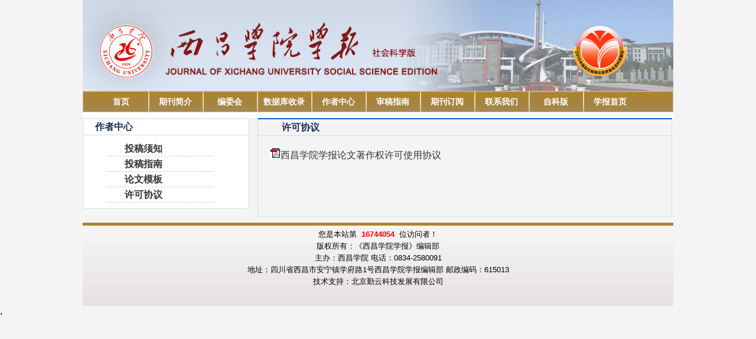

--- FILE ---
content_type: text/html; charset=utf-8
request_url: http://xbsk.xcc.edu.cn/ch/common_item.aspx?parent_id=20170102042006426&menu_id=20230302105704001
body_size: 8600
content:

<!DOCTYPE>
<html xmlns="http://www.w3.org/1999/xhtml">
<head>
<meta http-equiv="Content-Type" content="text/html; charset=utf-8" />

<title>《西昌学院学报》编辑部</title>
<meta http-equiv="Content-Language" content="zh-cn">
<meta http-equiv="Content-Type" content="text/xml; charset=gb2312">
<meta name="description" content="《西昌学院学报》编辑部">
<meta name="keywords" content="《西昌学院学报》编辑部"  />

<SCRIPT type="text/javascript" src="extjs/jquery-1.3.2.min.js"></SCRIPT>
<link rel="stylesheet" type="text/css" href="css/front_table_css.css">
<script type="text/javascript" src="jseckform.js"></script>
<link href="css/style.css" rel="stylesheet" type="text/css" />
<link href="css/navigation.css" rel="stylesheet" type="text/css">
<LINK href="css/Erji_style.css" type=text/css rel=stylesheet>
<SCRIPT type=text/javascript src="extjs/jquery-1.3.2.min.js"></SCRIPT>
<script type="text/javascript" src="jseckform.js"></script>
<script type="text/javascript" src="js/jquery.js"></script>
<script type="text/javascript" src="js/jquery-1.4.2.min.js"></script>
<script type="text/javascript">
// Executes the function when DOM will be loaded fully
$(document).ready(function () {	
	// hover property will help us set the events for mouse enter and mouse leave
	$('.navigation li').hover(
		// When mouse enters the .navigation element
		function () {
			//Fade in the navigation submenu
			$('dl', this).fadeIn(); 	// fadeIn will show the sub cat menu
		}, 
		// When mouse leaves the .navigation element
		function () {
			//Fade out the navigation submenu
			$('dl', this).fadeOut();	 // fadeOut will hide the sub cat menu		
		}
	);
});
	</script>
</head>

<body/>
<div id="header">
     <div class="banner">
       <!--  <ul>
             <li><a href="#">��Ϊ��ҳ</a>&nbsp;&nbsp;|&nbsp;&nbsp;<a href="#">�����ղ</a></li>
         </ul>-->
     </div>
     <div class="nav">
           <ul class="navigation">
               <li class="atk" style=" background:none;"><A href="/xcxyxbsk/home">首页</A><div class="clear"></div></li> <li><A href="first_menu.aspx?parent_id=20170102041942441">期刊简介</A><div class="clear"></div></li> <li><A href="first_menu.aspx?parent_id=20170102042032605">编委会</A><div class="clear"></div></li> <li><A href="first_menu.aspx?parent_id=20170102041956253">数据库收录</A><div class="clear"></div></li> <li><a href="common_item.aspx?parent_id=20170102042006426&menu_id=20220516171120001&is_three_menu=0">作者中心</a><dl><dt><a href="common_item.aspx?parent_id=20170102042006426&menu_id=20220516171120001">投稿指南</a></dt><dt><a href="common_item.aspx?parent_id=20170102042006426&menu_id=20220516171131001">投稿须知</a></dt><dt><a href="common_item.aspx?parent_id=20170102042006426&menu_id=20220516171142001">论文模板</a></dt><dt><a href="common_item.aspx?parent_id=20170102042006426&menu_id=20230302105704001">许可协议</a></dt></dl></li> <li><A href="first_menu.aspx?parent_id=20170602025345134">审稿指南</A><div class="clear"></div></li> <li><A href="first_menu.aspx?parent_id=20170405093351413">期刊订阅</A><div class="clear"></div></li> <li><A href="first_menu.aspx?parent_id=20170102042048476">联系我们</A><div class="clear"></div></li> <li><A href="https://xbzk.xcc.edu.cn">自科版</A><div class="clear"></div></li> <li><A href="http://xuebao.xcc.edu.cn">学报首页</A><div class="clear"></div></li>
       </ul>

     </div>                                           
</div>
<div id="main">
<script language="JavaScript">
<!--
function alertHeight(){
    var divH1 = document.getElementById("left");
    var divH2 = document.getElementById("right");   
    var allHeight= divH1.clientHeight > divH2.clientHeight ? divH1.clientHeight:divH2.clientHeight;
    divH1.style.height=allHeight + 'px';
    divH2.style.height=allHeight + 'px';
}
window.onload=alertHeight;
//-->
</script>


<div style="width:1000px; height:auto;">
<div class="Erji-box">
<div id="left" class="Erji-left">
     <div class="Erji-left-box">
           <div class="Erji-left-tit"><span class="tit2">作者中心</span></div>
		   <ul>
            <li style="text-align:left;width:180px"><span class='dian' style="margin-left:30px;text-align:left"></span><a href='common_item.aspx?parent_id=20170102042006426&menu_id=20220516171131001' style="font-weight:800" >投稿须知</a></li><li style="text-align:left;width:180px"><span class='dian' style="margin-left:30px;text-align:left"></span><a href='common_item.aspx?parent_id=20170102042006426&menu_id=20220516171120001' style="font-weight:800" >投稿指南</a></li><li style="text-align:left;width:180px"><span class='dian' style="margin-left:30px;text-align:left"></span><a href='common_item.aspx?parent_id=20170102042006426&menu_id=20220516171142001' style="font-weight:800" >论文模板</a></li><li style="text-align:left;width:180px"><span class='dian' style="margin-left:30px;text-align:left"></span><a href='common_item.aspx?parent_id=20170102042006426&menu_id=20230302105704001' style="font-weight:800" >许可协议</a></li>
            </ul>
    </div>
    
   
    
</div>
<div id="right" class="Erji-right">
   <div class="Erji-right-tit"><span class="tit"> 许可协议</span></div>
    <div class="Erji-right-box">
   <p><img border="0" src="/Images/file/pdf.gif" /><a href="/download_upload_file.aspx?file_name=/uploadfile/xcxyxbsk/20230302/西昌学院学报论文著作权许可使用协议.pdf">西昌学院学报论文著作权许可使用协议</a></p>
     </div>
</div>
</div>
</div>




</div>       
      <div style=" clear:both;"></div>
</div>
<div id="footer">
      您是本站第&nbsp; <font color="#f00"><b>16744054</b></font>&nbsp; 位访问者！<br/>
版权所有：《西昌学院学报》编辑部<br />
      主办：西昌学院&nbsp;电话：0834-2580091 <br />      
      地址：四川省西昌市安宁镇学府路1号西昌学院学报编辑部 邮政编码：615013<br />           
       技术支持：<a href="#">北京勤云科技发展有限公司</a>
</div>

,<!--<a title="返回顶部" class="topO" href="#"></a>-->
<!--<div class="er_weim">手机扫一扫看<img src="ext_images/er_wmai.jpg" /></div>-->

<a class="bshareDiv" href="http://www.bshare.cn/share"></a><script type="text/javascript" charset="utf-8" src="http://static.bshare.cn/b/button.js#uuid=&amp;style=3&amp;fs=4&amp;textcolor=#fff&amp;bgcolor=#F60&amp;text=分享到"></script>




<!--<script type="text/javascript">
//此段代码是漂浮窗口的代码
var xPos = 20;//from 55zm.com
var yPos = document.body.clientHeight;
var step = 1;
var delay = 30;                     
var height = 0;                     
var Hoffset = 0;                    
var Woffset = 0;                     
var yon = 0;                    
var xon = 0;                     
var pause = true;                    
var interval;                    
img.style.top = yPos;                    
function changePos() {                   
width = document.body.clientWidth;                    
height = document.body.clientHeight;                    
Hoffset = img.offsetHeight;                    
Woffset = img.offsetWidth;                   
img.style.left = xPos + document.body.scrollLeft;                    
img.style.top = yPos + document.body.scrollTop;                    
if (yon) {                  
yPos = yPos + step;                    
}               
else {             
yPos = yPos - step;                    
}            
if (yPos < 0) {                  
yon = 1;                    
yPos = 0;                    
}                  
if (yPos >= (height - Hoffset)) {                    
yon = 0;                    
yPos = (height - Hoffset);                     
}                  
if (xon) {                    
xPos = xPos + step;                    
}                 
else {                 
xPos = xPos - step;                   
}                  
if (xPos < 0) {                    
xon = 1;                   
xPos = 0;                   
}         
if (xPos >= (width - Woffset)) {                    
xon = 0;           
xPos = (width - Woffset);                    
}                    
}
function start() {                    
img.style.visibility = "visible";                  
interval = setInterval('changePos()', delay);                    
}              
start();  
</script>-->

</body>
</html>





--- FILE ---
content_type: text/css
request_url: http://xbsk.xcc.edu.cn/ch/css/style.css
body_size: 11059
content:
@charset "utf-8";
/* CSS Document */
body{ background:#f4f4f4;}
body,div,ul,li,dl,dd,dt,input{ padding:0; margin:0; font-family:"宋体"; font-family: Arial, Helvetica, sans-serif;  }
ul,li,p,span,h1,h2,h3,h4,h5,h6,img{ margin:0; padding:0; list-style:none;}
img{ border:none;}

/*header*/
#header{ width:1000px; height:auto; margin:0 auto;}
.banner{ width:1000px; height:154px; background:url(../ext_images/banner.jpg) no-repeat;}
.banner ul{ width:150px; height:38px; line-height:38px; float:right;}
.banner ul li{width: auto; height:38px; line-height:38px; font-size:12px;}
.banner ul li a{ color:#000; text-decoration:none;}
.nav{ width:998px; height:34px; border:1px solid #d5bb8a; background:url(../ext_images/nav.jpg) repeat-x;}


/*main*/
#main{ width:1000px; height:auto; margin:0 auto; padding-top:10px; background:#FFF;}
.mainL{ width:216px; height:auto; float:left; margin-left:1px;}
.mainC{ width:543px; height:auto; float:left; margin-left:12px;}
.mainR{ width:216px; height:auto; float:left; margin-left:11px;}

/*mainL*/
.columnLBT{ width:216px; height:33px; background:url(../ext_images/columnL.jpg) no-repeat; line-height:33px; float:left;}
.columnLBT h2{ font-size:14px; color:#fff; margin-left:20px;}
.columnLBox{ width:214px; height:auto; border:1px solid #d3d2d2; border-top:none; float:left;}
.boxL_1{ margin-left:13px; width:186px; padding-top:10px;}
.boxL_1 li{ width:185px; height:33px; margin-bottom:7px;}
.boxL_2{ margin-left:10px; width:200px; height:auto; padding-top:8px; margin-bottom:6px;}
.boxL_2 li{ width:200px; font-size:13px; line-height:20px; color:#000;}
.boxL_2 li span{ width:4px; height:7px; display:block; float:left; background:url(../ext_images/tit_1.jpg) no-repeat; margin-top:7px; margin-right:4px;}
.boxL_2 li a{ width:190px; line-height:22px; float:left;text-overflow: ellipsis; white-space: nowrap;overflow:hidden;text-decoration:none; color:#000;}
.boxL_2 li a:hover{ color:#000; text-decoration:none;}
.boxL_3{ margin-left:4px; width:200px; height:auto; padding-top:8px; margin-bottom:6px;}
.boxL_3 li{ width:205px; height:51px;_height:40px; border:1px solid #eceaea; margin-bottom:6px;}

/*mianC*/

/*SS*/
.boxC_SS{width:541px; height:59px; border:1px solid #d9dad8;  background:url(../ext_images/tit_11.jpg) repeat-x;}
.qkss{font-family: Arial, Helvetica, sans-serif;  font-size:15px; color:#233f03; line-height:59px; margin-left:16px;_margin-left:8px; float:left;}
#Search{  width:420px;_width:400px; height:26px; float:left; margin-left:16px;_margin-left:16px; margin-top:16px;}
#Search .search_box{ width:428px;_width:428px; height:30px; float:left;  }
.search_box .search{width:323px;_width:323px; height:28px;line-height:32px; font-size:14px; z-index:-99999; *padding-left:0px; /*background:url(../ext_images/tit_12.jpg) no-repeat;*/ float:left; border:1px solid #e6e5e5;}
.search_box .search a{text-decoration:none;cursor:pointer}
.search_box .search input{float:left; border:0;/*border:1px solid #d8d7d7;*/}
.search_box .sa{width:96px;_width:96px;height:27px; line-height:27px; position:relative;float:left;color:#000; padding-left:10px;z-index:1;background:#FFF;  font-size:14px;
/* border:1px solid #d8d7d7;*/ text-align:left; background:#FFF url(../ext_images/ss_bt.jpg) no-repeat 84px; z-index:-999px;}
.search_box .sa a{background:url(../ext_images/ss_bt.jpg) no-repeat 124px; color:#000;}
.search_box .sa_hover{background:url(../ext_images/ss_bt.jpg) no-repeat 84px;_background:url(../ext_images/ss_bt.jpg) no-repeat 84px;}
.search_box .lanmu{border:#ddd 1px solid;position:absolute;width:106px;top:26px;left:-1px;z-index:9999}
.search_box .lanmu a{height:24px;line-height:24px;display:block;padding-left:10px;border-bottom:1px solid #eee;background:#FFF;color:#666}
.search_box .lanmu a:hover{background:#f6f6f6;color:#390}
.search_box .sb{width:184px; _width:160px; width:176px\9;height:27px;line-height:26px;font-size:12px;color:#CCC;padding-left:8px!important;_padding-left:0px;  }
.search_box .sc{background:url(../ext_images/ss.jpg) no-repeat center ;_width:32px;width:32px;height:28px; border:none; _border:none;  cursor:pointer; input:0; }
#Search .gjss{ font-size:16px; color:#000; font-weight:bold; width:70px; height:29px; margin-right:22px;_margin-right:12px; float:right; line-height:30px;  border:0; background:url(../ext_images/gjss.jpg) no-repeat;}
#Search .gjss a{ color:#a1a8be; text-decoration:none;}
#Search .gjss a:hover{ color:#f00; text-decoration:none;}
#wrap ul{ display:none;}

/*dqml*/
.boxC_box{ width:541px; height: auto; border:1px solid #d8d8d8; margin-top:12px; float:left;}
.dqmlBT{ width:541px; height:38px; background:url(../ext_images/tit_12.jpg) no-repeat;}
.dqmlBT h1{font-size:14px; font-weight:700; line-height:38px; color:#000; margin-left:24px;}
.qkbox{ width:520px; height:208px; margin-left:10px;}
.fmbox{ width:160px; height:201px; background:url(../ext_images/fm_bj.jpg) no-repeat; margin-top:4px; float:left;}
.jjbox{ width:354px; height: auto; margin-left:6px; float:left; margin-top:12px; }
.jjbt{width:354px; height:34px;border-bottom:1px dashed #024c76;}
.jjbt li{ color:#812729; line-height:24px; font-weight:700;}
.qkjj{ width:350px; height:90px;  text-indent:22px; margin-top:10px; font-size:12px; color:#000; line-height:22px;}
.Mlbox{ width:541px; height:80px; margin-top:8px; float:left; background:url(../ext_images/tit_13.jpg) no-repeat;}
.mlT{width:540px; height:36px; line-height:36px;}
.mlT h2{ width:330px; line-height:36px; font-weight:700; margin-left:20px; float:left; font-size:14px; color:#000;}
.mlT h4{ font-size:12px; line-height:36px; font-weight:normal; float:right; margin-right:20px;}
.mlB{width:540px; height:44px; line-height:44px;}
.mlBL{ width:226px; float:left; line-height:44px; margin-top:10px; margin-left:10px;}
.mlBL a{ margin-left:12px;}
.mlBR{ width:206px;_width:216px; height:44px; _margin-top:10px; line-height:44px; float:right; font-size:12px; font-weight:700; color:#000;}
.mlBR li{ width:60px; float:left; text-align:center;}
.mlBR a{ color:#000; text-decoration:none; margin-right:6px; }
.mlBR input{ _margin-top:2px;}

.Shui_Kai{ text-align:right; font-weight:bold;}
.Shui_Kai a{ color:#000; text-decoration:none;}
.dqml{ border-bottom:#dcdcdc dashed 1px; width:526px; font-size:13px; display:inline-block; margin-bottom:10px; margin-left:6px;}
.dqml div{ float:left; width:14px; height:20px; padding-top:5px; padding-left:4px;}
.dqml div input{ }
.dqml dl{ margin-left:18px; border:#FFF solid 1px; line-height:20px;}
.dqml dl em{ font-style:normal; margin-right:20px;}
.dqml dl dt a{ color:#000; text-decoration:none;}
.dqml dl dt a:hover{ color:#fe6702; text-decoration:none;}
.dqml dl dd{}
.lmBT{ width:526px; height:22px; margin-left:6px; line-height:22px; margin-bottom:6px;  border-bottom:1px solid #999999; color:#000; font-weight:700; font-size:14px; float:left;}

.more{ font-size:12px; float:right; font-weight:700; margin-right:8px;}
.more a{ color:#812729; text-decoration:none;}

/*mainR*/
.columnRBT{ width:216px; height:33px; background:url(../ext_images/columnL.jpg) no-repeat; line-height:33px; float:left;}
.columnRBT h2{ font-size:14px; color:#fff; margin-left:20px;_margin-left:10px; width:136px; float:left;}
.columnRBox{ width:214px; height:auto; border:1px solid #d3d2d2; border-top:none; float:left;}
.boxR_1{ width:208px; height:auto; margin-left:3px; margin-top:10px;_margin-top:5px;}
.boxR_1 li{ width:208px; height:33px; line-height:33px; margin-bottom:6px; }

.paih{ width:213px; height:28px; background:url(../ext_images/tit_14.jpg) no-repeat; margin-top:5px;}
.paih li{ width:94px; line-height:28px; float:left; text-align:center; font-size:14px; font-weight:700;}
.paih li a{ color:#2f2e2e; text-decoration:none;}
.hover{ background:url(../ext_images/tit_15.jpg) no-repeat;}
.phbox{ width:208px; height:auto; margin-left:4px; margin-top:6px;}
.ph{width:208px; height:auto; display:none;}
.ph li{ width:208px; line-height:22px; font-size:13px; height:22px;}
.ph li span{ width:13px; height:14px; line-height:14px; margin-top:5px; display:block; float:left; background:url(../ext_images/16.jpg) no-repeat; font-size:12px; color:#fff;}
.ph li .hs{ width:13px; height:14px; line-height:14px;display:block; margin-top:5px;float:left; background:url(../ext_images/15.jpg) no-repeat; font-size:12px; color:#fff;}
.ph li p{ width:188px; float:left; margin-left:6px;}
.ph li p a{ color:#000; text-decoration:none;width:188px; text-overflow: ellipsis;white-space: nowrap;overflow:hidden; display:block;}

/*footer*/
#footer{ width:1000px; height:131px; margin:0 auto; margin-top:10px; background:url(../ext_images/footer.jpg) repeat-x; font-size:13px; line-height:20px; color:#000; text-align:center; padding-top:10px;}
#footer a{ color:#000; text-decoration:none;}

/*er_weim*/
.er_weim{ width:160px; height: auto; text-align:center; position: fixed; top:222px; left:0px; z-index:99999; }
.er_weim img{ width:160px; height:160px;}

<!--GongGaodaima
i, em { font-style:normal; }
/* link */
a {color:#333;text-decoration: none;}
a:hover{color:#f60; text-decoration:underline;}
a.hot{ color:#f00;}
a.hot:hover{ color:#f60;}
.clear{clear:both;}
#lmt {width:344px; height:232px; padding:3px; overflow:hidden; background: url(../ext_images/bg_open.png) no-repeat;}
#lmt .top {width:350px; height:36px; line-height:36px;overflow:hidden; text-indent:10px; }
#lmt .top span{ font-weight:bold; color:#c00; font-size:14px;}
#lmt .top a:hover span,#lmt .top a:hover{color:#f60; text-decoration:underline}
#lmt .body_l { text-align:center; clear:both; height:208px; width:330px; float: left; padding:0 4px; line-height:18px; padding-top:3px; _padding-top:0px;}
#lmt .body_l img{ border:1px solid #dedede; padding:3px; background:#fff;}
#lmt .body_r { text-align:left;width:235px;overflow:hidden; float: left; margin: 0 auto;}
#lmt .body_r  h2{color: #d00;padding:5px 0 5px 0px; }
#lmt .body_r  h2 a{color:#d00;font-size:16px; font-family:"Microsoft Yahei"}
#lmt .body_r em, #lmt .body_r em a{color:#777}

.popBtn{width:18px; height:18px; cursor:pointer; float:right; margin-left:1px; margin-top:12px; display:inline; background:url(../ext_images/buttons.png) no-repeat;}
.popClose{margin-right:10px; width:15px; background-position:-39px 0}
.popClose:hover{background-position:-39px -20px}
.popShow{background-position:0px 0}
.popShow:hover{background-position:0px -20px}
.popHide{background-position:-19px 0}
.popHide:hover{background-position:-19px -20px}
-->

.topO{position:fixed;_position:absolute;background:url(http://img.lanrentuku.com/img/images/a.png) no-repeat;display:block;background-position:0 -40px;width:58px;height:58px;right:18px;_right:-47px;bottom:32px;filter:alpha(opacity=80)}
.topO:hover{filter:alpha(opacity=100)}



































































































--- FILE ---
content_type: text/css
request_url: http://xbsk.xcc.edu.cn/ch/css/navigation.css
body_size: 1939
content:
@charset "utf-8";
/* CSS Document */


	
	/* Giving a font-family and Size to give good look */
	body{
		/*font-family: Arial, Helvetica,sans-serif; 
		font-size:15px;*/
	}
	
	/* Adjusting the margins, paddings and no list styles */
	.navigation  {
		margin:0; 
		padding:0; 
		list-style:none;
		margin-left:18px;
	}	
	
	/* Little tricking with positions */
	.navigation  li {
		float:left; 		/* Show list items inline */
		/*border-left:#FFF solid 1px;*/ width:92px; background:url(../ext_images/nav_li.jpg) no-repeat;
		height:34px; line-height:34px;
		font-size:14px;
		font-weight:700;
		position:relative; 
	}
	.navigation .atk{ border:none;}	
	/* Playing with Main Categories */
	.navigation  li a {
		/*background:#262626; */
		color:#fff;
		display:block;  	/* Making sure a element covers whole li area */
		/*padding:8px 15px 8px 15px; */
		text-decoration:none; /* No underline */
		/*border-top:1px solid #F2861D;*/
		text-align:center; 
		text-transform:uppercase;
	}
	.navigation  li .Jtou{ color:#000;
		display:block; text-transform:uppercase;/* background:#262626 url(jt.png) no-repeat;*/ background-position:120px 14px; }	
		
	.navigation  li a:hover {
		color:#fff;
	}

	/* Sub Cat Menu stuff*/
	.navigation  dl {
		position:absolute; 
		left:0; 
		display:none; /* Hide it by default */
		margin:0 0 0 -1px; 
		padding:0; 
		list-style:none;
		border-bottom:3px solid #F2861D;
		z-index:999;
	}
		
	.navigation  dl dt {
		width:85px; 
		float:left; 
		border-top:none;
	}
		
	/* Sub Cat menu link properties */
	.navigation  dl a {
		display:block;    	/* Making sure a element covers whole li area */
		height:15px;
		padding:0px 7px 13px 7px;_padding:0px 7px 4px 7px; 
		color:#fff;
		text-decoration:none;	
		border-top:none;
		border-bottom:1px dashed #6B6B6B;
		background:#d5bb8a;
	}
		
	.navigation  ul a:hover {
		color:#F2861D;
	}